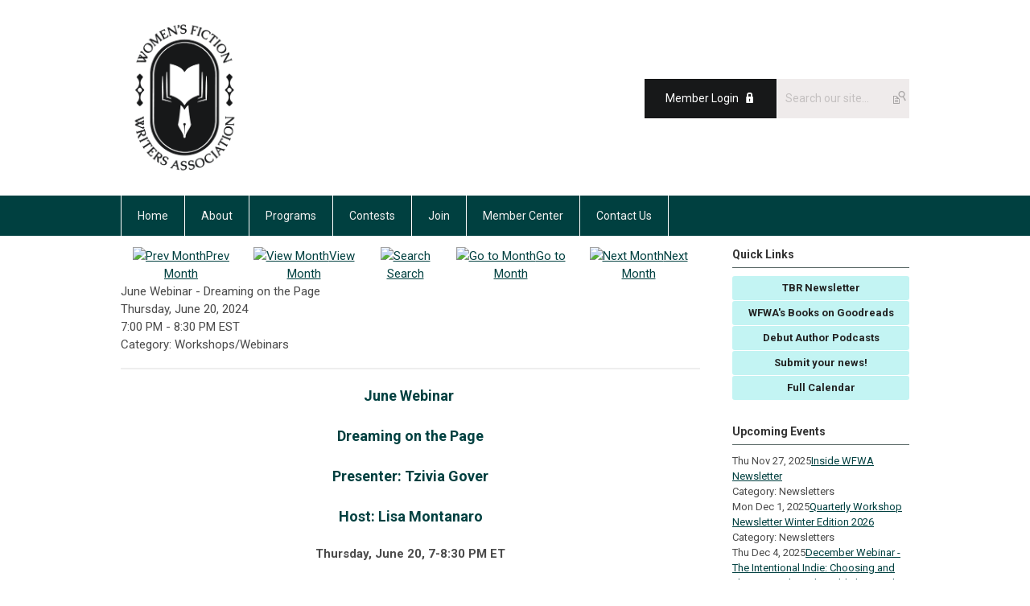

--- FILE ---
content_type: text/html; charset=utf-8
request_url: https://www.womensfictionwriters.org/index.php?option=com_jevents&task=icalrepeat.detail&evid=855&Itemid=115&year=2024&month=06&day=20&title=june-webinar-dreaming-on-the-page&uid=7f5181d0fed8131f7707d4915d3748fb
body_size: 10281
content:
<!DOCTYPE html PUBLIC "-//W3C//DTD XHTML 1.0 Transitional//EN" "http://www.w3.org/TR/xhtml1/DTD/xhtml1-transitional.dtd">
<html xmlns="http://www.w3.org/1999/xhtml" xml:lang="en-us" lang="en-us" >
<head>
<link rel="stylesheet" href="https://cdn.icomoon.io/2584/MCFrontEnd/style-cf.css?p279bq">
<link href='https://fonts.googleapis.com/css?family=Roboto:400,700' rel='stylesheet' type='text/css'>
  <meta http-equiv="content-type" content="text/html; charset=utf-8" />
  <meta name="robots" content="nofollow" />
  <meta name="keywords" content="" />
  <meta name="description" content="" />
  <meta name="generator" content="MemberClicks Content Management System" />
  <meta name="viewport" content="width=device-width, initial-scale=1" />
  <title>June Webinar - Dreaming on the Page</title>
  <link href="/templates/marietta-jt/favicon.ico" rel="shortcut icon" type="image/x-icon" />
  <style type="text/css">
    ::-webkit-input-placeholder {color:inherit; opacity: 0.6}
    :-moz-placeholder {color:inherit;opacity:0.6}
    ::-moz-placeholder {color:inherit;opacity:0.6}
    :-ms-input-placeholder {color:inherit; opacity: 0.6}
  </style>
  <link rel="stylesheet" href="/components/com_jevents/views/default/assets/css/new-jevents.css" type="text/css" />
  <script type="text/javascript" src="https://www.womensfictionwriters.org/includes/js/jquery.min.js"></script>
  <script type="text/javascript" src="https://www.womensfictionwriters.org/includes/js/jquery-migrate.min.js"></script>
  <script type="text/javascript">
    (function($){
      jQuery.fn.extend({
        live: function (event, callback) {
          if (this.selector) {
            jQuery(document).on(event, this.selector, callback);
          }
        },
        curCSS : function (element, attrib, val){
          $(element).css(attrib, val);
        }
      })
    })(jQuery);
  </script>
  <script type="text/javascript">jQuery.noConflict();</script>
  <script type="text/javascript" src="https://www.womensfictionwriters.org/includes/js/jquery-ui-custom-elvn-fr.min.js"></script>
  <script type="text/javascript" src="https://www.womensfictionwriters.org/includes/js/jQueryUIDialogInclude.js"></script>
  <script type="text/javascript" src="https://www.womensfictionwriters.org/includes/js/jquery.dataTables.js"></script>
  <script type="text/javascript" src="https://www.womensfictionwriters.org/includes/js/jquery.tablednd-0.5.js"></script>
  <script type="text/javascript" src="https://www.womensfictionwriters.org/includes/js/json2.js"></script>
  <script type="text/javascript" src="/ui-v2/js/libs/underscore/underscore.js"></script>
  <link rel="stylesheet" href="https://www.womensfictionwriters.org/includes/css/themes/base/ui.all.css" type="text/css" />
  <link rel="stylesheet" href="https://www.womensfictionwriters.org/includes/css/jqueryui.css" type="text/css" />
  <link rel="stylesheet" href="https://www.womensfictionwriters.org/includes/css/system-messages.css" type="text/css" />
  <script type="text/javascript" src="/plugins/system/mtupgrade/mootools.js"></script>
  <script type="text/javascript" src="/includes/js/joomla.javascript.js"></script>
  <script type="text/javascript" src="/components/com_jevents/assets/js/view_detail.js"></script>
  <script type='text/javascript'>
/*<![CDATA[*/
	var jax_live_site = 'https://www.womensfictionwriters.org/index.php';
	var jax_site_type = '1.5';
	var jax_token_var = '2341da6a01b4bf82bc72d02ba6408d34';
/*]]>*/
</script><script type="text/javascript" src="https://www.womensfictionwriters.org/plugins/system/pc_includes/ajax_1.3.js"></script>
  <link href="https://www.womensfictionwriters.org/index.php?option=com_jevents&amp;task=modlatest.rss&amp;format=feed&amp;type=rss&amp;Itemid=115&amp;modid=0"  rel="alternate"  type="application/rss+xml" title="JEvents - RSS 2.0 Feed" />
  <link href="https://www.womensfictionwriters.org/index.php?option=com_jevents&amp;task=modlatest.rss&amp;format=feed&amp;type=atom&amp;Itemid=115&amp;modid=0"  rel="alternate"  type="application/rss+xml" title="JEvents - Atom Feed" />
  <link rel="stylesheet" href="/media/system/css/modal.css" type="text/css" />
  <script type="text/javascript" src="/media/system/js/modal.js"></script>
  <script type="text/javascript">
      window.addEvent("domready", function() {
          SqueezeBox.initialize({});
          $$("a.modal").each(function(el) {
              el.addEvent("click", function(e) {
                  new Event(e).stop();
                  SqueezeBox.fromElement(el);
              });
          });
      });
  </script>
  <script type="text/javascript">
    jQuery(document).ready(function() {
      var mcios = navigator.userAgent.toLowerCase().match(/(iphone|ipod|ipad)/);
      var supportsTouch = 'ontouchstart' in window || window.navigator.msMaxTouchPoints || navigator.userAgent.toLowerCase().match(/(iemobile)/);
      if (mcios) {
        jQuery('#bkg').addClass('mc-touch mc-ios');
      } else if (supportsTouch) {
        jQuery('#bkg').addClass('mc-touch non-ios');
      } else {
        jQuery('#bkg').addClass('mc-no-touch');
      }
      jQuery('#cToolbarNavList li:has(li)').addClass('parent');
    });
  </script>

<link rel="stylesheet" href="/templates/system/css/general.css" type="text/css"/>
<link rel="stylesheet" href="/jmc-assets/nivo-slider-css/nivo-slider.css" type="text/css" />
<link rel="stylesheet" href="/jmc-assets/nivo-slider-css/nivo-themes/mc01/mc01.css" type="text/css" />
<link rel="stylesheet" href="/jmc-assets/nivo-slider-css/nivo-themes/mc02/mc02.css" type="text/css" />
<link rel="stylesheet" href="/templates/marietta-jt/css/editor.css" type="text/css" />
<!--[if lte IE 8]>
    <link rel="stylesheet" type="text/css" href="/templates/marietta-jt/css/ie8.css" />
<![endif]-->
<script type="text/javascript" src="/jmc-assets/global-js/hoverIntent.js"></script>
<script type="text/javascript" src="/jmc-assets/global-js/jquery.nivo.slider.pack.js"></script>

<script type="text/javascript">
jQuery(function(){
    jQuery('.socnets ul > li > a > span').each(function() {
        var socnetText = jQuery(this).text().toLowerCase();
        jQuery(this).addClass('icon-'+socnetText);
        jQuery(this).parent('a').addClass(socnetText);
    });

    jQuery('a#menu-toggle').bind('click', function(){
            jQuery('#bkg').toggleClass('show-mobile');
    });

    jQuery('a#menu-toggle-x').bind('click', function(){
        jQuery('#bkg.show-mobile').toggleClass('show-mobile');
    });

    jQuery('div.site-overlay').bind('click',function(){
        jQuery('body.show-mobile').toggleClass('show-mobile');
    });

});
</script>
<script type="text/javascript">// <![CDATA[
jQuery(window).load(function() {
    jQuery('#slider').nivoSlider({
        effect: 'fade', // Nivo Slider - Specify sets like: 'fold,fade,sliceDown'
        slices: 9, // For slice animations
        boxCols: 9, // For box animations
        boxRows: 3, // For box animations
        animSpeed: 500, // Slide transition speed
        pauseTime: 5000, // How long each slide will show
        startSlide: 0, // Set starting Slide (0 index)
        directionNav: true, // Next & Prev navigation
        directionNavHide: true, // Only show on hover
        controlNav: false, // 1,2,3... navigation
        controlNavThumbs: false, // Use thumbnails for Control Nav
        pauseOnHover: false, // Stop animation while hovering
        manualAdvance: false, // Force manual transitions
        prevText: 'Prev', // Prev directionNav text
        nextText: 'Next', // Next directionNav text
        randomStart: false, // Start on a random slide
        beforeChange: function(){}, // Triggers before a slide transition
        afterChange: function(){}, // Triggers after a slide transition
        slideshowEnd: function(){}, // Triggers after all slides have been shown
        lastSlide: function(){}, // Triggers when last slide is shown
        afterLoad: function(){} // Triggers when slider has loaded
    });
});
// ]]></script>
<script type="text/javascript">// <![CDATA[
jQuery(document).ready(function($) {
	$('#slider2').nivoSlider({
        effect: 'fade', // Specify sets like: 'fold,fade,sliceDown'
        slices: 1, // For slice animations
        boxCols: 1, // For box animations
        boxRows: 1, // For box animations
        animSpeed: 500, // Slide transition speed
        pauseTime: 5000, // How long each slide will show
        startSlide: 0, // Set starting Slide (0 index)
        directionNav: false, // Next & Prev navigation
        directionNavHide: false, // Only show on hover
        controlNav: false, // 1,2,3... navigation
        controlNavThumbs: false, // Use thumbnails for Control Nav
        pauseOnHover: true, // Stop animation while hovering
        manualAdvance: false, // Force manual transitions
        prevText: 'Prev', // Prev directionNav text
        nextText: 'Next', // Next directionNav text
        randomStart: true, // Start on a random slide
        beforeChange: function(){}, // Triggers before a slide transition
        afterChange: function(){}, // Triggers after a slide transition
        slideshowEnd: function(){}, // Triggers after all slides have been shown
        lastSlide: function(){}, // Triggers when last slide is shown
        afterLoad: function(){} // Triggers when slider has loaded
    });
});
// ]]></script>
<script type="text/javascript">// <![CDATA[
jQuery(document).ready(function($) {
	$('#slider3').nivoSlider({
        effect: 'fade', // Specify sets like: 'fold,fade,sliceDown'
        slices: 1, // For slice animations
        boxCols: 1, // For box animations
        boxRows: 1, // For box animations
        animSpeed: 500, // Slide transition speed
        pauseTime: 5000, // How long each slide will show
        startSlide: 0, // Set starting Slide (0 index)
        directionNav: false, // Next & Prev navigation
        directionNavHide: false, // Only show on hover
        controlNav: false, // 1,2,3... navigation
        controlNavThumbs: false, // Use thumbnails for Control Nav
        pauseOnHover: true, // Stop animation while hovering
        manualAdvance: false, // Force manual transitions
        prevText: 'Prev', // Prev directionNav text
        nextText: 'Next', // Next directionNav text
        randomStart: true, // Start on a random slide
        beforeChange: function(){}, // Triggers before a slide transition
        afterChange: function(){}, // Triggers after a slide transition
        slideshowEnd: function(){}, // Triggers after all slides have been shown
        lastSlide: function(){}, // Triggers when last slide is shown
        afterLoad: function(){} // Triggers when slider has loaded
    });
});
// ]]></script>
<script type="text/javascript">// <![CDATA[
jQuery(document).ready(function($) {
	$('#slider4').nivoSlider({
        effect: 'fade', // Specify sets like: 'fold,fade,sliceDown'
        slices: 1, // For slice animations
        boxCols: 1, // For box animations
        boxRows: 1, // For box animations
        animSpeed: 500, // Slide transition speed
        pauseTime: 5000, // How long each slide will show
        startSlide: 0, // Set starting Slide (0 index)
        directionNav: false, // Next & Prev navigation
        directionNavHide: false, // Only show on hover
        controlNav: false, // 1,2,3... navigation
        controlNavThumbs: false, // Use thumbnails for Control Nav
        pauseOnHover: true, // Stop animation while hovering
        manualAdvance: false, // Force manual transitions
        prevText: 'Prev', // Prev directionNav text
        nextText: 'Next', // Next directionNav text
        randomStart: true, // Start on a random slide
        beforeChange: function(){}, // Triggers before a slide transition
        afterChange: function(){}, // Triggers after a slide transition
        slideshowEnd: function(){}, // Triggers after all slides have been shown
        lastSlide: function(){}, // Triggers when last slide is shown
        afterLoad: function(){} // Triggers when slider has loaded
    });
});
// ]]></script>
<script type="text/javascript">// <![CDATA[
jQuery(document).ready(function($) {
	$('#slider5').nivoSlider({
        effect: 'fade', // Specify sets like: 'fold,fade,sliceDown'
        slices: 1, // For slice animations
        boxCols: 1, // For box animations
        boxRows: 1, // For box animations
        animSpeed: 500, // Slide transition speed
        pauseTime: 5000, // How long each slide will show
        startSlide: 0, // Set starting Slide (0 index)
        directionNav: false, // Next & Prev navigation
        directionNavHide: false, // Only show on hover
        controlNav: false, // 1,2,3... navigation
        controlNavThumbs: false, // Use thumbnails for Control Nav
        pauseOnHover: true, // Stop animation while hovering
        manualAdvance: false, // Force manual transitions
        prevText: 'Prev', // Prev directionNav text
        nextText: 'Next', // Next directionNav text
        randomStart: true, // Start on a random slide
        beforeChange: function(){}, // Triggers before a slide transition
        afterChange: function(){}, // Triggers after a slide transition
        slideshowEnd: function(){}, // Triggers after all slides have been shown
        lastSlide: function(){}, // Triggers when last slide is shown
        afterLoad: function(){} // Triggers when slider has loaded
    });
});
// ]]></script>
<script type="text/javascript">// <![CDATA[
jQuery(document).ready(function($) {
	$('#slider6').nivoSlider({
        effect: 'fade', // Specify sets like: 'fold,fade,sliceDown'
        slices: 1, // For slice animations
        boxCols: 1, // For box animations
        boxRows: 1, // For box animations
        animSpeed: 500, // Slide transition speed
        pauseTime: 5000, // How long each slide will show
        startSlide: 0, // Set starting Slide (0 index)
        directionNav: false, // Next & Prev navigation
        directionNavHide: false, // Only show on hover
        controlNav: false, // 1,2,3... navigation
        controlNavThumbs: false, // Use thumbnails for Control Nav
        pauseOnHover: true, // Stop animation while hovering
        manualAdvance: false, // Force manual transitions
        prevText: 'Prev', // Prev directionNav text
        nextText: 'Next', // Next directionNav text
        randomStart: true, // Start on a random slide
        beforeChange: function(){}, // Triggers before a slide transition
        afterChange: function(){}, // Triggers after a slide transition
        slideshowEnd: function(){}, // Triggers after all slides have been shown
        lastSlide: function(){}, // Triggers when last slide is shown
        afterLoad: function(){} // Triggers when slider has loaded
    });
});
// ]]></script>
<script type="text/javascript">// <![CDATA[
jQuery(document).ready(function($) {
	$('#slider8').nivoSlider({
        effect: 'fade', // Specify sets like: 'fold,fade,sliceDown'
        slices: 1, // For slice animations
        boxCols: 1, // For box animations
        boxRows: 1, // For box animations
        animSpeed: 500, // Slide transition speed
        pauseTime: 5000, // How long each slide will show
        startSlide: 0, // Set starting Slide (0 index)
        directionNav: false, // Next & Prev navigation
        directionNavHide: false, // Only show on hover
        controlNav: false, // 1,2,3... navigation
        controlNavThumbs: false, // Use thumbnails for Control Nav
        pauseOnHover: true, // Stop animation while hovering
        manualAdvance: false, // Force manual transitions
        prevText: 'Prev', // Prev directionNav text
        nextText: 'Next', // Next directionNav text
        randomStart: true, // Start on a random slide
        beforeChange: function(){}, // Triggers before a slide transition
        afterChange: function(){}, // Triggers after a slide transition
        slideshowEnd: function(){}, // Triggers after all slides have been shown
        lastSlide: function(){}, // Triggers when last slide is shown
        afterLoad: function(){} // Triggers when slider has loaded
    });
});
// ]]></script>
<!-- Google tag (gtag.js) --> <script async src="https://www.googletagmanager.com/gtag/js?id=G-N5RZQMQBB8"></script> <script> window.dataLayer = window.dataLayer || []; function gtag(){dataLayer.push(arguments);} gtag('js', new Date()); gtag('config', 'G-N5RZQMQBB8'); </script>
 

</head>
<body id="bkg">
    <div id="viewports">
        <div id="phone-landscape"></div>
        <div id="tablet-portrait"></div>
        <div id="tablet-landscape"></div>
    </div>
    <a id="menu-toggle-x" class="icon-menu-x"></a>
    <div class="mobile-menu-top modules-2">
                <div class="login-search-menu">		<div class="moduletable">
		            <a id='mcSimpleLogin' href='login'>Member Login</a>		</div>
			<div class="moduletable mc-search single-search">
		            <form action="/index.php?option=com_search" method="post" name="mod_search_form" class="mc-site-search-mod">
    <div class="search mc-search single-search">
		<input name="searchword" id="mod_search_searchword" alt="Search" class="inputbox inputbox mc-search single-search" type="text" size="20" value=""  placeholder="Search our site..."  onfocus="this.placeholder = ''" onblur="this.placeholder = 'Search our site...'" /><a href="#" class="test button mc-search single-search">Search</a>	</div>
	<input type="hidden" name="task"   value="search" />
	<input type="hidden" name="option" value="com_search" />
    <input type="hidden" name="2341da6a01b4bf82bc72d02ba6408d34" value="1" />
</form>
<script type="text/javascript">
	jQuery('form.mc-site-search-mod').find('a').click(function(e){
		e.preventDefault();
		var mcSiteSearchText = jQuery(this).closest('form.mc-site-search-mod').find('input.inputbox').val();
		if (mcSiteSearchText != ''){
			jQuery(this).closest('form.mc-site-search-mod').submit();
		}
	});
</script>
		</div>
	</div>
            </div>
    <div class="mobile-menu"><ul class="menu resp-menu"><li class="item206"><a href="https://wfwa.memberclicks.net/"><span>Home</span></a></li><li class="parent item171"><span class="separator"><span>About</span></span><ul><li class="item264"><a href="/board-of-directors" target="_blank"><span>Board of Directors</span></a></li><li class="item366"><a href="/election-results-2026"><span>Election Results 2026</span></a></li><li class="item216"><a href="/guiding-scribe" target="_blank"><span>Guiding Scribe</span></a></li><li class="item188"><a href="/directors-advisors-and-volunteers" target="_blank"><span>Leadership and Volunteers</span></a></li><li class="item280"><a href="/publications" target="_blank"><span>Publications</span></a></li><li class="item180"><a href="/code-of-conduct-and-bylaws" target="_blank"><span>Code of Conduct</span></a></li><li class="item300"><a href="/wfwa-bylaws" target="_blank"><span>WFWA Bylaws</span></a></li><li class="item129"><a href="/about-wfwa" target="_blank"><span>About WFWA</span></a></li></ul></li><li class="parent item134"><span class="separator"><span>Programs</span></span><ul><li class="item304"><a href="/programs-overview"><span>Programs Overview</span></a></li><li class="parent item152"><a href="/retreats-and-conferences"><span>Retreats and Conferences</span></a><ul></ul></li><li class="item182"><a href="/debut-author-podcasts"><span>Debut Author Podcasts</span></a></li><li class="parent item219"><a href="/women-s-fiction-day" target="_blank"><span>Women's Fiction Day</span></a><ul></ul></li><li class="item301"><a href="/calendar-of-workshops-and-webinars" target="_blank"><span>Program Calendar</span></a></li><li class="parent item305"><span class="separator"><span>Member Program Links</span></span><ul><li class="item135"><a href="https://wfwa-workshops.mn.co/spaces/11183878/page" target="_blank"><span>Critique Programs</span></a></li><li class="item154"><a href="https://wfwa-workshops.mn.co/spaces/11646089/page" target="_blank"><span>Mentorship Program</span></a></li><li class="item247"><a href="https://wfwa-workshops.mn.co/spaces/19099464/page" target="_blank"><span>Pitch Program</span></a></li><li class="item221"><a href="https://wfwa-workshops.mn.co/spaces/18625758/page" target="_blank"><span>Historical Fiction Focus</span></a></li><li class="item222"><a href="https://wfwa-workshops.mn.co/spaces/18135717/page" target="_blank"><span>Writing Dates</span></a></li><li class="item237"><a href="https://wfwa-workshops.mn.co/spaces/13219314/page" target="_blank"><span>WFWA Diversity &amp; Inclusion Book Club</span></a></li><li class="item229"><a href="https://wfwa-workshops.mn.co/spaces/11861159/page" target="_blank"><span>Upcoming Workshops</span></a></li><li class="item155"><a href="/webinar-replays"><span>Webinar Replays</span></a></li></ul></li><li class="item228"><a href="https://forms.gle/2vALvoT8smwY9yXr5" target="_blank"><span>Workshop Proposal Application</span></a></li><li class="item225"><a href="https://forms.gle/eBvYVcFeBo3jmq779" target="_blank"><span>Webinar Presenter Application</span></a></li><li class="item312"><a href="/auction" target="_blank"><span>Auction</span></a></li></ul></li><li class="parent item139"><span class="separator"><span>Contests</span></span><ul><li class="parent item141"><a href="/star-award" target="_blank"><span>STAR Award</span></a><ul><li class="item156"><a href="/star-award-past-winners-finalists"><span>STAR Award Past Winners &amp; Finalists</span></a></li></ul></li><li class="parent item283"><a href="/rising-star-awards" target="_blank"><span>Rising Star Awards</span></a><ul><li class="item202"><a href="/rising-star-award-past-winners" target="_blank"><span>Rising Star Award Past Winners</span></a></li></ul></li></ul></li><li class="item223"><a href="/join" target="_blank"><span>Join</span></a></li><li class="parent item146"><span class="separator"><span>Member Center</span></span><ul><li class="item309"><a href="https://dancingwickcandles.com/products/womens-writers-association?_pos=1&amp;_psq=women&amp;_ss=e&amp;_v=1.0" target="_blank"><span>WFWA Candle</span></a></li><li class="item175"><a href="/member-center"><span>Member Center</span></a></li><li class="item271"><a href="/membership-renewal"><span>Membership Renewal</span></a></li><li class="item169"><a href="/not-receiving-our-emails-"><span>Not receiving our emails?</span></a></li><li class="item200"><a href="/submissions" target="_blank"><span>Submissions</span></a></li><li class="item235"><a href="https://wfwa-workshops.mn.co/spaces/19082010/page" target="_blank"><span>Scholarships</span></a></li></ul></li><li class="item133"><a href="/contact-us-revamp" target="_blank"><span>Contact Us</span></a></li></ul></div>
    <div class="mobile-menu-bottom"></div>
    <div class="site-container">
        <div class="site-overlay"></div>
                <div id="site-wrap">
            <div id="header">
                <div class="site-width">
                    <div class="mc-logo-link"><a href="/"><img style="margin: 0px 0px 0px 0px;" title="" src="/assets/site/logo-300.png" alt="" width="159" height="218" align="" /></a></div>
                                        <div class="login-search">		<div class="moduletable">
		            <a id='mcSimpleLogin' href='login'>Member Login</a>		</div>
			<div class="moduletable mc-search single-search">
		            <form action="/index.php?option=com_search" method="post" name="mod_search_form" class="mc-site-search-mod">
    <div class="search mc-search single-search">
		<input name="searchword" id="mod_search_searchword" alt="Search" class="inputbox inputbox mc-search single-search" type="text" size="20" value=""  placeholder="Search our site..."  onfocus="this.placeholder = ''" onblur="this.placeholder = 'Search our site...'" /><a href="#" class="test button mc-search single-search">Search</a>	</div>
	<input type="hidden" name="task"   value="search" />
	<input type="hidden" name="option" value="com_search" />
    <input type="hidden" name="2341da6a01b4bf82bc72d02ba6408d34" value="1" />
</form>
<script type="text/javascript">
	jQuery('form.mc-site-search-mod').find('a').click(function(e){
		e.preventDefault();
		var mcSiteSearchText = jQuery(this).closest('form.mc-site-search-mod').find('input.inputbox').val();
		if (mcSiteSearchText != ''){
			jQuery(this).closest('form.mc-site-search-mod').submit();
		}
	});
</script>
		</div>
	</div>
                                        <a id="menu-toggle" class="icon-menu"></a>
                    <div class="clarence"></div>
                </div>
            </div>
            <div id="primary-nav-container">
                <div class="site-width">
                    <div id="primary-menu"><ul class="menu resp-menu"><li class="item206"><a href="https://wfwa.memberclicks.net/"><span>Home</span></a></li><li class="parent item171"><span class="separator"><span>About</span></span><ul><li class="item264"><a href="/board-of-directors" target="_blank"><span>Board of Directors</span></a></li><li class="item366"><a href="/election-results-2026"><span>Election Results 2026</span></a></li><li class="item216"><a href="/guiding-scribe" target="_blank"><span>Guiding Scribe</span></a></li><li class="item188"><a href="/directors-advisors-and-volunteers" target="_blank"><span>Leadership and Volunteers</span></a></li><li class="item280"><a href="/publications" target="_blank"><span>Publications</span></a></li><li class="item180"><a href="/code-of-conduct-and-bylaws" target="_blank"><span>Code of Conduct</span></a></li><li class="item300"><a href="/wfwa-bylaws" target="_blank"><span>WFWA Bylaws</span></a></li><li class="item129"><a href="/about-wfwa" target="_blank"><span>About WFWA</span></a></li></ul></li><li class="parent item134"><span class="separator"><span>Programs</span></span><ul><li class="item304"><a href="/programs-overview"><span>Programs Overview</span></a></li><li class="parent item152"><a href="/retreats-and-conferences"><span>Retreats and Conferences</span></a><ul></ul></li><li class="item182"><a href="/debut-author-podcasts"><span>Debut Author Podcasts</span></a></li><li class="parent item219"><a href="/women-s-fiction-day" target="_blank"><span>Women's Fiction Day</span></a><ul></ul></li><li class="item301"><a href="/calendar-of-workshops-and-webinars" target="_blank"><span>Program Calendar</span></a></li><li class="parent item305"><span class="separator"><span>Member Program Links</span></span><ul><li class="item135"><a href="https://wfwa-workshops.mn.co/spaces/11183878/page" target="_blank"><span>Critique Programs</span></a></li><li class="item154"><a href="https://wfwa-workshops.mn.co/spaces/11646089/page" target="_blank"><span>Mentorship Program</span></a></li><li class="item247"><a href="https://wfwa-workshops.mn.co/spaces/19099464/page" target="_blank"><span>Pitch Program</span></a></li><li class="item221"><a href="https://wfwa-workshops.mn.co/spaces/18625758/page" target="_blank"><span>Historical Fiction Focus</span></a></li><li class="item222"><a href="https://wfwa-workshops.mn.co/spaces/18135717/page" target="_blank"><span>Writing Dates</span></a></li><li class="item237"><a href="https://wfwa-workshops.mn.co/spaces/13219314/page" target="_blank"><span>WFWA Diversity &amp; Inclusion Book Club</span></a></li><li class="item229"><a href="https://wfwa-workshops.mn.co/spaces/11861159/page" target="_blank"><span>Upcoming Workshops</span></a></li><li class="item155"><a href="/webinar-replays"><span>Webinar Replays</span></a></li></ul></li><li class="item228"><a href="https://forms.gle/2vALvoT8smwY9yXr5" target="_blank"><span>Workshop Proposal Application</span></a></li><li class="item225"><a href="https://forms.gle/eBvYVcFeBo3jmq779" target="_blank"><span>Webinar Presenter Application</span></a></li><li class="item312"><a href="/auction" target="_blank"><span>Auction</span></a></li></ul></li><li class="parent item139"><span class="separator"><span>Contests</span></span><ul><li class="parent item141"><a href="/star-award" target="_blank"><span>STAR Award</span></a><ul><li class="item156"><a href="/star-award-past-winners-finalists"><span>STAR Award Past Winners &amp; Finalists</span></a></li></ul></li><li class="parent item283"><a href="/rising-star-awards" target="_blank"><span>Rising Star Awards</span></a><ul><li class="item202"><a href="/rising-star-award-past-winners" target="_blank"><span>Rising Star Award Past Winners</span></a></li></ul></li></ul></li><li class="item223"><a href="/join" target="_blank"><span>Join</span></a></li><li class="parent item146"><span class="separator"><span>Member Center</span></span><ul><li class="item309"><a href="https://dancingwickcandles.com/products/womens-writers-association?_pos=1&amp;_psq=women&amp;_ss=e&amp;_v=1.0" target="_blank"><span>WFWA Candle</span></a></li><li class="item175"><a href="/member-center"><span>Member Center</span></a></li><li class="item271"><a href="/membership-renewal"><span>Membership Renewal</span></a></li><li class="item169"><a href="/not-receiving-our-emails-"><span>Not receiving our emails?</span></a></li><li class="item200"><a href="/submissions" target="_blank"><span>Submissions</span></a></li><li class="item235"><a href="https://wfwa-workshops.mn.co/spaces/19082010/page" target="_blank"><span>Scholarships</span></a></li></ul></li><li class="item133"><a href="/contact-us-revamp" target="_blank"><span>Contact Us</span></a></li></ul></div>
                </div>
            </div>
                                                <div id="content-wrap" class="r-mid">
                            <div class="site-width">
                    <div id="content-padding">
                        <div id="jmc-message"></div>
                        <div id="component-wrap">
<!-- JEvents v2.2.3 , Copyright © 2006-2012 GWE Systems Ltd, JEvents Project Group, http://www.jevents.net -->
	<div class="componentheading">
		Event Calendar	</div>
<!--
<table class="contentpaneopen jeventpage  jeventslight" id="jevents_header">
	<tr>
	<td class="contentheading" width="100%">
	&nbsp;	</td>
		</tr>
</table>
-->
<table class="jeventpage jeventslight" id="jevents_body">
	<tr>
	<td width="100%">
    	<div class="ev_navigation" style="width:100%">
    		<table  border="0" align="center" >
    			<tr align="center" valign="top">
    	    		    	<td class="arrows"><a href="/index.php?option=com_jevents&amp;task=month.calendar&amp;Itemid=115&amp;year=2024&amp;month=05&amp;day=20" title="Prev Month"><img border='0' src='https://www.womensfictionwriters.org/includes/images/new-database/events-left-arrow.png' alt='Prev Month'/>Prev Month</a>
</td>
		    	<td class="iconic_td">
    		<div id="ev_icon_monthly" class="nav_bar_cal" ><a href="/index.php?option=com_jevents&amp;task=month.calendar&amp;year=2024&amp;month=06&amp;day=20&amp;Itemid=115" title="See by month">
    			<img src="/includes/images/new-database/month.png" alt="View Month"/>View Month</a>
    		</div>
        </td>
        		<td class="iconic_td">
			<div id="ev_icon_search" class="nav_bar_cal"><a href="/index.php?option=com_jevents&amp;task=search.form&amp;year=2024&amp;month=06&amp;day=20&amp;Itemid=115" title="Search">
				<img src="/includes/images/new-database/search.png" alt="Search" />Search</a>
			</div>
        </td>
        		<td class="iconic_td">
			<div id="ev_icon_jumpto" class="nav_bar_cal"><a href="#" onclick="jtdisp = document.getElementById('jumpto').style.display;document.getElementById('jumpto').style.display=(jtdisp=='none')?'block':'none';return false;" title="Jump to month">
				<img src="/includes/images/new-database/jump.png" alt="Go to Month" />Go to Month</a>
			</div>
        </td>
            	<td class="arrows"><a href="/index.php?option=com_jevents&amp;task=month.calendar&amp;Itemid=115&amp;year=2024&amp;month=07&amp;day=20" title="Next Month"><img border='0' src='https://www.womensfictionwriters.org/includes/images/new-database/events-right-arrow.png' alt='Next Month'/>Next Month</a>
</td>
		                </tr>
    			<!--
					<tr class="icon_labels" align="center" valign="top">
    					        		<td colspan="1"></td>
	        		    				    				<td>See by month</td>    				    				    				<td>Search</td>    				<td>Jump to month</td>    					        		<td colspan="1"></td>
	        		                </tr>
							-->
                		<tr align="center" valign="top">
				    	<td colspan="5" align="center" valign="top">
	    		    	<div id="jumpto"  style="display:none">
			<form name="BarNav" action="/index.php?option=com_jevents&amp;Itemid=115" method="get">
				<input type="hidden" name="option" value="com_jevents" />
				<input type="hidden" name="task" value="month.calendar" />
				<select name="month" id="month" style="font-size:10px;"><option value="01" >January</option><option value="02" >February</option><option value="03" >March</option><option value="04" >April</option><option value="05" >May</option><option value="06"  selected="selected">June</option><option value="07" >July</option><option value="08" >August</option><option value="09" >September</option><option value="10" >October</option><option value="11" >November</option><option value="12" >December</option></select><select name="year" id="year" style="font-size:10px;"><option value="2023" >2023</option><option value="2024"  selected="selected">2024</option><option value="2025" >2025</option><option value="2026" >2026</option><option value="2027" >2027</option><option value="2028" >2028</option><option value="2029" >2029</option><option value="2030" >2030</option></select>				<button onclick="submit(this.form)">Go to Month</button>
				<input type="hidden" name="Itemid" value="115" />
			</form>
			</div>
			</td>
	    </tr>
		            </table>
        </div>
		        <!-- <div name="events">  -->

				<div class="mc-event-details-title">June Webinar - Dreaming on the Page</div>
				<div class="mc-event-details">
				  <div class="location-container">
											</div>
					<div class="event-time">
						<div>
							<span class="event-start-date">Thursday, June 20, 2024</span><span class="event-time-separator">, </span><span class="event-start-time"> 7:00 PM</span><span class="event-time-separator dash"> - </span><span class="event-stop-time"> 8:30 PM EST</span>						</div>
						<div class="event-category">
							Category: Workshops/Webinars						</div>
					</div>
					<div style="clear: left;"></div>
					<hr />
					<div>
						<h2 style="text-align: center;"><span style="font-size: 18px;">June Webinar </span></h2>
<h2 style="text-align: center;"><span style="font-size: 18px;">Dreaming on the Page</span></h2>
<h2 style="text-align: center;">Presenter: Tzivia Gover</h2>
<h2 style="text-align: center;"><span data-sheets-value="{&quot;1&quot;:2,&quot;2&quot;:&quot;A Deep Dive Into the Story Grid Universe with Guest Speaker, Abigail Perry -- Hosted by Lisa Montanaro&quot;}" data-sheets-userformat="{&quot;2&quot;:769,&quot;3&quot;:{&quot;1&quot;:0},&quot;11&quot;:3,&quot;12&quot;:0}">Host: Lisa Montanaro</span></h2>
<p style="text-align: center;"><strong>Thursday, June 20, 7-8:30 PM ET<br /></strong></p>
<h3 style="text-align: center;"><span style="background-color: #ffffff;"><a title="" href="/upcoming-webinars" target="_self">Join the Webinar</a></span></h3>
<p><strong style="font-size: 15px;">Description:</strong><span style="font-size: 15px;"> </span></p>
<p>In this webinar, we will explore the powerful tool of using nighttime dreams to enhance your writing. Dreams are a rich source of inspiration, offering insights into our subconscious and helping us tap into our creativity. Drawing on information from the neuroscience, psychology, and spirituality of dreams and creativity, writers will receive helpful tips and techniques to harness the power of their dreams to deepen their characters, plot lines, and themes. We will also explore journaling techniques to help boost dream recall and transform writer's notebooks into a launching pad for literary work. This workshop will provide you with valuable tools for unlocking your imagination and supercharging your writing, whether you remember your dreams or not.</p>
<div></div>
<p><strong style="font-size: 15px;"><strong style="font-size: 15px;"><strong style="font-size: 15px;"><strong style="font-size: 15px;">Bio</strong><span style="font-size: 15px;">: </span></strong></strong></strong></p>
<div>
<p><strong><img style="margin: 0px 10px 0px 0px; width: 200px;" title="" src="/assets/DT%20Tz%20Headshot%20OS%20WL%20-%20Tzivia%20G.jpeg" alt="" align="left" />Tzivia Gover</strong> is the author of Dreaming on the Page: Tap into Your Midnight Mind to Supercharge Your Writing, The Mindful Way to a Good Night’s Sleep, and Joy in Every Moment, among others. She is a writer, educator, certified dreamwork professional, and an executive board member of the International Association for the Study of Dreams. Gover leads workshops and panels about dreams, mindfulness, and writing, at retreat centers and conferences throughout the US and abroad, in-person and online. She holds an MFA in writing from Columbia University. She is the founder of 350 Dreamers, an international network of people who dream together for global healing. She lives in Northampton, Massachusetts, and can be found online at <a href="http://thirdhousemoon.com/">thirdhousemoon.com</a>.</p>
<div></div>
Free to all WFWA Members</div>
<p><em>* </em><em>Dates subject to change. </em></p>					</div>
					<hr />
					
					<div>
												<a href="javascript:void(0)" onclick='clickIcalButton()' title="Download as iCal file">Download as iCal file</a>
					</div>

					<div style="position:relative;">
					        <div id="ical_dialog"  style="position:absolute;right:0px;background-color:#dedede;border:solid 1px #000000;width:200px;padding:10px;visibility:hidden;z-index:999;">
        	<div style="width:12px!important;float:right;background-color:#ffffff;;border:solid #000000;border-width:0 0 1px 1px;text-align:center;margin:-10px;">
        		<a href="javascript:void(0)" onclick="closeical()" style="font-weight:bold;text-decoration:none;color:#000000;">x</a>
        	</div>
        	        	<div style="padding:0px;margin:0px;" id="unstyledical">
	        	<a href="/index.php?option=com_jevents&amp;task=icals.icalevent&amp;template=component&amp;evid=855&amp;Itemid=115" style="text-decoration:none;" title="Export Event">
	        	<img src="https://www.womensfictionwriters.org/components/com_jevents/assets/images/save_f2.png" style="border:0px;margin-right:1em;height:16px" alt="Export Event"  />Export Event	             </a>
             </div>
        	<div style="padding:0px;margin:0px;display:none" id="styledical">
	        	<a href="/index.php?option=com_jevents&amp;task=icals.icalevent&amp;template=component&amp;evid=855&amp;Itemid=115&amp;icf=1" style="text-decoration:none;" title="Export Event">
	        	<img src="https://www.womensfictionwriters.org/components/com_jevents/assets/images/save_f2.png" style="border:0px;margin-right:1em;height:16px" alt="Export Event"  />Export Event	             </a>
             </div>
             			<label><input name="icf" type="checkbox" value="1" onclick="if(this.checked){$('unstyledical').style.display='none';$('styledical').style.display='block';}else {$('styledical').style.display='none';$('unstyledical').style.display='block';}" />Preserve formatting in description (only supported in some calendar applications)</label>
             
        </div>
        					</div>
				</div>
<!--
        <table class="contentpaneopen" border="0">
            <tr class="headingrow">
                <td  width="100%" class="contentheading">June Webinar - Dreaming on the Page</td>
	                	                <td  width="100" class="buttonheading download-ical-file" align="right">
																		<a href="javascript:void(0)" onclick='clickIcalButton()' title="Download as iCal file">
	                        Download as iCal file
	                    </a>
								</td>
								                        <td  width="20" class="buttonheading" align="right">
                        <a href="javascript:void(0)" onclick='clickEditButton()' title="Edit">
                           	<img src="/images/M_images/edit.png" alt="Edit"  />                        </a>
                        </td>
                                    </tr>
            <tr class="dialogs">
                <td align="left" valign="top" colspan="2">
                <div style="position:relative;">
                        <div id="ical_dialog"  style="position:absolute;right:0px;background-color:#dedede;border:solid 1px #000000;width:200px;padding:10px;visibility:hidden;z-index:999;">
        	<div style="width:12px!important;float:right;background-color:#ffffff;;border:solid #000000;border-width:0 0 1px 1px;text-align:center;margin:-10px;">
        		<a href="javascript:void(0)" onclick="closeical()" style="font-weight:bold;text-decoration:none;color:#000000;">x</a>
        	</div>
        	        	<div style="padding:0px;margin:0px;" id="unstyledical">
	        	<a href="/index.php?option=com_jevents&amp;task=icals.icalevent&amp;template=component&amp;evid=855&amp;Itemid=115" style="text-decoration:none;" title="Export Event">
	        	<img src="https://www.womensfictionwriters.org/components/com_jevents/assets/images/save_f2.png" style="border:0px;margin-right:1em;height:16px" alt="Export Event"  />Export Event	             </a>
             </div>
        	<div style="padding:0px;margin:0px;display:none" id="styledical">
	        	<a href="/index.php?option=com_jevents&amp;task=icals.icalevent&amp;template=component&amp;evid=855&amp;Itemid=115&amp;icf=1" style="text-decoration:none;" title="Export Event">
	        	<img src="https://www.womensfictionwriters.org/components/com_jevents/assets/images/save_f2.png" style="border:0px;margin-right:1em;height:16px" alt="Export Event"  />Export Event	             </a>
             </div>
             			<label><input name="icf" type="checkbox" value="1" onclick="if(this.checked){$('unstyledical').style.display='none';$('styledical').style.display='block';}else {$('styledical').style.display='none';$('unstyledical').style.display='block';}" />Preserve formatting in description (only supported in some calendar applications)</label>
             
        </div>
                        </div>
                </td>
                <td align="left" valign="top" colspan="2">
                <div style="position:relative;">
                                </div>
                </td>
            </tr>
            <tr>
                <td align="left" valign="top" colspan="4">
                    <table width="100%" border="0">
                        <tr>
                            <td/>                        </tr>
                    </table>
                </td>
            </tr>
            <tr align="left" valign="top">
                <td colspan="4"><h2 style="text-align: center;"><span style="font-size: 18px;">June Webinar </span></h2>
<h2 style="text-align: center;"><span style="font-size: 18px;">Dreaming on the Page</span></h2>
<h2 style="text-align: center;">Presenter: Tzivia Gover</h2>
<h2 style="text-align: center;"><span data-sheets-value="{&quot;1&quot;:2,&quot;2&quot;:&quot;A Deep Dive Into the Story Grid Universe with Guest Speaker, Abigail Perry -- Hosted by Lisa Montanaro&quot;}" data-sheets-userformat="{&quot;2&quot;:769,&quot;3&quot;:{&quot;1&quot;:0},&quot;11&quot;:3,&quot;12&quot;:0}">Host: Lisa Montanaro</span></h2>
<p style="text-align: center;"><strong>Thursday, June 20, 7-8:30 PM ET<br /></strong></p>
<h3 style="text-align: center;"><span style="background-color: #ffffff;"><a title="" href="/upcoming-webinars" target="_self">Join the Webinar</a></span></h3>
<p><strong style="font-size: 15px;">Description:</strong><span style="font-size: 15px;"> </span></p>
<p>In this webinar, we will explore the powerful tool of using nighttime dreams to enhance your writing. Dreams are a rich source of inspiration, offering insights into our subconscious and helping us tap into our creativity. Drawing on information from the neuroscience, psychology, and spirituality of dreams and creativity, writers will receive helpful tips and techniques to harness the power of their dreams to deepen their characters, plot lines, and themes. We will also explore journaling techniques to help boost dream recall and transform writer's notebooks into a launching pad for literary work. This workshop will provide you with valuable tools for unlocking your imagination and supercharging your writing, whether you remember your dreams or not.</p>
<div></div>
<p><strong style="font-size: 15px;"><strong style="font-size: 15px;"><strong style="font-size: 15px;"><strong style="font-size: 15px;">Bio</strong><span style="font-size: 15px;">: </span></strong></strong></strong></p>
<div>
<p><strong><img style="margin: 0px 10px 0px 0px; width: 200px;" title="" src="/assets/DT%20Tz%20Headshot%20OS%20WL%20-%20Tzivia%20G.jpeg" alt="" align="left" />Tzivia Gover</strong> is the author of Dreaming on the Page: Tap into Your Midnight Mind to Supercharge Your Writing, The Mindful Way to a Good Night’s Sleep, and Joy in Every Moment, among others. She is a writer, educator, certified dreamwork professional, and an executive board member of the International Association for the Study of Dreams. Gover leads workshops and panels about dreams, mindfulness, and writing, at retreat centers and conferences throughout the US and abroad, in-person and online. She holds an MFA in writing from Columbia University. She is the founder of 350 Dreamers, an international network of people who dream together for global healing. She lives in Northampton, Massachusetts, and can be found online at <a href="http://thirdhousemoon.com/">thirdhousemoon.com</a>.</p>
<div></div>
Free to all WFWA Members</div>
<p><em>* </em><em>Dates subject to change. </em></p></td>
            </tr>
                                </table>
-->
        <!--  </div>  -->
        	</td>
	</tr>
</table>
</div>
                    </div>
                                        <div class="login-search side-bar">		<div class="moduletable">
		            <a id='mcSimpleLogin' href='login'>Member Login</a>		</div>
			<div class="moduletable mc-search single-search">
		            <form action="/index.php?option=com_search" method="post" name="mod_search_form" class="mc-site-search-mod">
    <div class="search mc-search single-search">
		<input name="searchword" id="mod_search_searchword" alt="Search" class="inputbox inputbox mc-search single-search" type="text" size="20" value=""  placeholder="Search our site..."  onfocus="this.placeholder = ''" onblur="this.placeholder = 'Search our site...'" /><a href="#" class="test button mc-search single-search">Search</a>	</div>
	<input type="hidden" name="task"   value="search" />
	<input type="hidden" name="option" value="com_search" />
    <input type="hidden" name="2341da6a01b4bf82bc72d02ba6408d34" value="1" />
</form>
<script type="text/javascript">
	jQuery('form.mc-site-search-mod').find('a').click(function(e){
		e.preventDefault();
		var mcSiteSearchText = jQuery(this).closest('form.mc-site-search-mod').find('input.inputbox').val();
		if (mcSiteSearchText != ''){
			jQuery(this).closest('form.mc-site-search-mod').submit();
		}
	});
</script>
		</div>
	</div>
                                                            <div id="right-bar" class="side-bar">		<div class="moduletable mc-button-list">
					<h3>Quick Links</h3>
		            <ul class="menu"><li class="item294"><a href="/tbr-newsletter"><span>TBR Newsletter</span></a></li><li class="item244"><a href="https://www.goodreads.com/review/list/55169805" target="_blank"><span>WFWA's Books on Goodreads</span></a></li><li class="item227"><a href="/debut-author-podcast" target="_blank"><span>Debut Author Podcasts</span></a></li><li class="item209"><a href="/submit-your-news-" target="_blank"><span>Submit your news!</span></a></li><li class="item201"><a href="/full-calendar" target="_blank"><span>Full Calendar</span></a></li></ul>		</div>
			<div class="moduletable">
					<h3>Upcoming Events</h3>
		            <table class="mod_events_latest_table" width="100%" border="0" cellspacing="0" cellpadding="0" align="center"><tr class="jevrow0"><td class="mod_events_latest_first"><div class="mc-event-listing" style="border-color: #CC9933 "><span class="mod_events_latest_date">Thu Nov 27, 2025</span><span class="mod_events_latest_content"><a href="/index.php?option=com_jevents&amp;task=icalrepeat.detail&amp;evid=463&amp;Itemid=115&amp;year=2025&amp;month=11&amp;day=27&amp;title=inside-wfwa-newsletter&amp;uid=63b216e3f9f1ccae00d922e6c1fdf078" >Inside WFWA Newsletter</a></span><div class="event-list-cat">Category: Newsletters</div></div></td></tr>
<tr class="jevrow1"><td class="mod_events_latest"><div class="mc-event-listing" style="border-color: #CC9933 "><span class="mod_events_latest_date">Mon Dec 1, 2025</span><span class="mod_events_latest_content"><a href="/index.php?option=com_jevents&amp;task=icalrepeat.detail&amp;evid=993&amp;Itemid=115&amp;year=2025&amp;month=12&amp;day=01&amp;title=quarterly-workshop-newsletter-winter-edition-2026&amp;uid=46760691fd1ea77d2ec0d39316b7d90d" >Quarterly Workshop Newsletter Winter Edition 2026</a></span><div class="event-list-cat">Category: Newsletters</div></div></td></tr>
<tr class="jevrow0"><td class="mod_events_latest"><div class="mc-event-listing" style="border-color: #66CCCC "><span class="mod_events_latest_date">Thu Dec 4, 2025</span><span class="mod_events_latest_content"><a href="/index.php?option=com_jevents&amp;task=icalrepeat.detail&amp;evid=975&amp;Itemid=115&amp;year=2025&amp;month=12&amp;day=04&amp;title=december-webinar-the-intentional-indie-choosing-and-thriving-on-the-indie-publishing-path&amp;uid=092eaf8484585a5eda05ba9e1ba91c84" >December Webinar - The Intentional Indie: Choosing and Thriving on the Indie Publishing Path</a></span><div class="event-list-cat">Category: Workshops/Webinars</div></div></td></tr>
</table>
<h6><a href="/index.php?option=com_jevents&amp;Itemid=115&amp;task=." >View Full Calendar</a></h6>		</div>
			<div class="moduletable">
					<h3>Over On Instagram</h3>
		            <blockquote class="instagram-media" style="background: #FFF; border: 0; border-radius: 3px; box-shadow: 0 0 1px 0 rgba(0,0,0,0.5),0 1px 10px 0 rgba(0,0,0,0.15); margin: 1px; max-width: 220px; min-width: 220px; padding: 0;" data-instgrm-permalink="https://www.instagram.com/womensfictionwriters/?utm_source=ig_embed&amp;utm_campaign=loading" data-instgrm-version="14">
<div style="padding: 16px;">
<div style="display: flex; flex-direction: row; align-items: center;">
<div style="background-color: #f4f4f4; border-radius: 50%; flex-grow: 0; height: 40px; margin-right: 14px; width: 40px;"></div>
<div style="display: flex; flex-direction: column; flex-grow: 1; justify-content: center;">
<div style="background-color: #f4f4f4; border-radius: 4px; flex-grow: 0; height: 14px; margin-bottom: 6px; width: 100px;"></div>
<div style="background-color: #f4f4f4; border-radius: 4px; flex-grow: 0; height: 14px; width: 60px;"></div>
</div>
</div>
<div style="padding: 19% 0;"></div>
<div style="display: block; height: 50px; margin: 0 auto 12px; width: 50px;"></div>
<div style="padding-top: 8px;">
<div style="color: #3897f0; font-family: Arial,sans-serif; font-size: 14px; font-style: normal; font-weight: 550; line-height: 18px;">View this profile on Instagram</div>
</div>
<p style="color: #c9c8cd; font-family: Arial,sans-serif; font-size: 14px; line-height: 17px; margin-bottom: 0; margin-top: 8px; overflow: hidden; padding: 8px 0 7px; text-align: center; text-overflow: ellipsis; white-space: nowrap;"><a style="color: #c9c8cd; font-family: Arial,sans-serif; font-size: 14px; font-style: normal; font-weight: normal; line-height: 17px;" href="https://www.instagram.com/womensfictionwriters/?utm_source=ig_embed&amp;utm_campaign=loading" target="_blank">Women's Fiction Writers Assn</a> (@<a style="color: #c9c8cd; font-family: Arial,sans-serif; font-size: 14px; font-style: normal; font-weight: normal; line-height: 17px;" href="https://www.instagram.com/womensfictionwriters/?utm_source=ig_embed&amp;utm_campaign=loading" target="_blank">womensfictionwriters</a>) • Instagram photos and videos</p>
</div>
</blockquote>
<script type="text/javascript" src="//www.instagram.com/embed.js"></script>		</div>
			<div class="moduletable">
					<h3>Newsletters</h3>
		            <p><strong style="font-size: 15px;"><a href="https://wfwa-workshops.mn.co/spaces/20134666/page" target="_blank"><em>Write </em>ON! Magazine</a>, Quarterly<br /></strong>Articles from industry leaders on a host of wide-ranging and current issues affecting writers in women's fiction.</p>
<p><span><strong><span><span><a title="" href="/inside-wfwa-archives" target="_self">Inside WFWA</a>, New edition every Thursday</span></span></strong></span><br /><span>New Member Welcome, Details on Upcoming Events and Workshops, Member News, and more.<br /></span>Not getting our emails? Click <a href="http://www.womensfictionwriters.org/index.php?option=com_content&amp;view=article&amp;id=94:not-receiving-our-emails&amp;catid=20:site-content&amp;Itemid=169">here</a>.</p>
<p><strong><a title="" href="/TBR" target="_blank">TBR</a>, Quarterly Newsletter <br /></strong>Celebrate women’s fiction, with expanded features to connect readers with new books and the authors who write them.<strong><br /></strong>Subscribe <a title="" href="https://wfwa.memberclicks.net/index.php?option=com_mcform&amp;view=ngforms&amp;id=42041" target="_blank">here</a>.</p>
<p> </p>
<p> </p>		</div>
	</div>
                                    </div>
                <div class="clarence"></div>
            </div>
                    </div>
        <div id="footer">
            <div class="site-width">
                <div class="footer-info"><div style="text-align: center;"><span style="color: #ffffff;"><strong><a href="/cdn-cgi/l/email-protection#bacedfd9d2d4d5d6d5ddc3facdd5d7dfd4c9dcd3d9ced3d5d4cdc8d3cedfc8c994d5c8dd"><span style="color: #ffffff;">Trouble Logging In?</span></a></strong></span></div>
<div style="text-align: center;"><span style="color: #ffffff;"><strong><a title="" href="/privacy-policy" target="_self"><span style="color: #ffffff;">PRIVACY POLICY</span></a></strong></span></div>
<div style="text-align: center;"><span style="color: #d8d8d8;"><span style="color: #ffffff;">© Copyright 2025 Women's Fiction Writers Association. All rights reserved.</span></span></div>
<p> </p></div>
                <div class="socnets"><ul class="menu" id="socnets"><li class="item110"><a href="https://www.facebook.com/WFWritersAssociation" target="_blank"><span>Facebook</span></a></li><li class="item111"><a href="https://twitter.com/wf_writers" target="_blank"><span>Twitter</span></a></li><li class="item126"><a href="https://www.instagram.com/womensfictionwriters/" target="_blank"><span>Instagram</span></a></li><li class="item127"><a href="https://www.pinterest.com/WF_Writers/" target="_blank"><span>Pinterest</span></a></li><li class="item377"><a href="https://bsky.app/profile/wf-writers.bsky.social" target="_blank"><span>Bluesky</span></a></li><li class="item378"><a href="https://www.linkedin.com/company/women-s-fiction-writers-association-wfwa/" target="_blank"><span>LinkedIn</span></a></li><li class="item379"><a href="https://www.threads.com/@womensfictionwriters?igshid=NTc4MTIwNjQ2YQ==" target="_blank"><span>Threads</span></a></li></ul></div>
                <a id="RTT" href="#">Back to top <span class="icon-arrow-up"></span></a>
                <div class="clarence"></div>
                <div id="pbmc-wrap">
                    <a id="pbmc" title="powered by MemberClicks" href="http://www.memberclicks.com/">powered by 
                        <span class="icon-mc-logomark"></span>
                        <span class="icon-mc-wordmark"></span>
                        <span class="mc-brand-container">MemberClicks</span>
                    </a>
                </div>
                <div class="clarence"></div>
            </div>
        </div>
    </div>
    <script data-cfasync="false" src="/cdn-cgi/scripts/5c5dd728/cloudflare-static/email-decode.min.js"></script><script type="text/javascript" src="/jmc-assets/global-js/mc-respond-v2.1.js"></script>
     <!-- inject global template body code -->
    
			<script type="text/javascript">
			document.write(unescape("%3Cscript src='https://ssl.google-analytics.com/ga.js' type='text/javascript'%3E%3C/script%3E"));
			</script>
			<script type="text/javascript">
			try {
			var pageTracker = _gat._getTracker("UA-115498823-1");
			pageTracker._trackPageview();
			} catch(err) {}</script>
			</body>
</html>